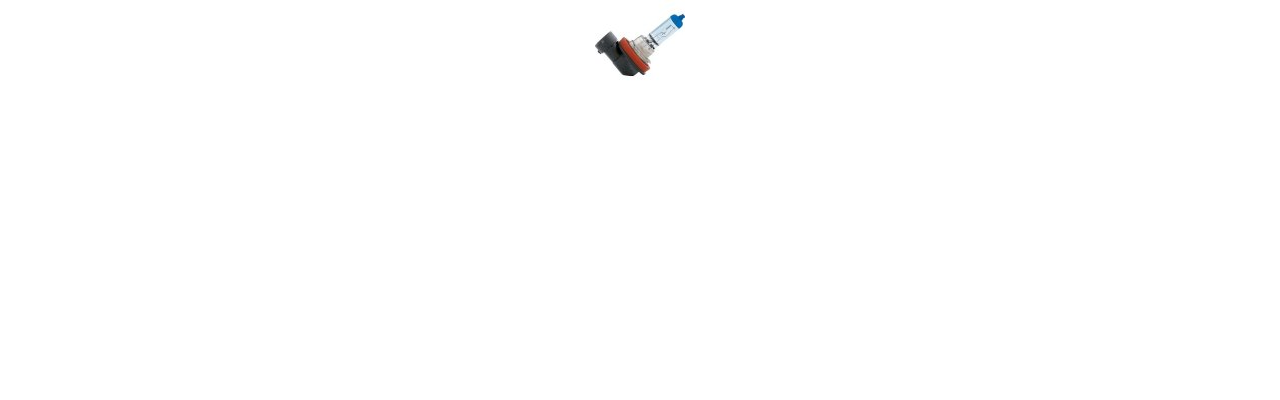

--- FILE ---
content_type: text/html; charset=utf-8
request_url: https://puretundra.com/index.php?main_page=popup_image_additional&pID=1188&pic=1&products_image_large_additional=images/15111.jpg
body_size: 1602
content:


<!DOCTYPE html PUBLIC "-//W3C//DTD XHTML 1.0 Transitional//EN" "http://www.w3.org/TR/xhtml1/DTD/xhtml1-transitional.dtd">
<html xmlns="http://www.w3.org/1999/xhtml" dir="ltr" lang="en">
<head>
<title> : Pure Tundra, Parts and Accessories for your Toyota Tundra</title>
<meta http-equiv="Content-Type" content="text/html; charset=utf-8" />
<meta name="keywords" content=" " />
<meta name="description" content="Pure Tundra :  - " />
<meta http-equiv="imagetoolbar" content="no" />
<meta name="author" content="Pure Auto Parts, Inc." />


<meta name="viewport" content="width=device-width, initial-scale=1.0, maximum-scale=1.0, minimum-scale=1.0, user-scalable=no" />


<meta name="robots" content="noindex, nofollow" />

<base href="https://puretundra.com/" />
<link rel="canonical" href="https://puretundra.com/index.php?main_page=popup_image_additional&amp;pID=1188&amp;products_image_large_additional=images%2F15111.jpg" />

<link rel="stylesheet" type="text/css" href="includes/templates/responsive_sheffield_blue/css/style_imagehover.css" />
<link rel="stylesheet" type="text/css" href="includes/templates/responsive_sheffield_blue/css/stylesheet.css" />
<link rel="stylesheet" type="text/css" href="includes/templates/responsive_sheffield_blue/css/stylesheet_flex.css" />
<link rel="stylesheet" type="text/css" href="includes/templates/responsive_sheffield_blue/css/stylesheet_manufacturer_discount.css" />
<link rel="stylesheet" type="text/css" href="includes/templates/responsive_sheffield_blue/css/stylesheet_sidebox.css" />
<link rel="stylesheet" type="text/css" href="includes/templates/responsive_sheffield_blue/css/stylesheet_zen_colorbox.css" />
<script type="text/javascript" src="includes/templates/responsive_sheffield_blue/jscript/jscript_imagehover.js"></script>

<script src="https://code.jquery.com/jquery-3.5.1.min.js" integrity="sha256-9/aliU8dGd2tb6OSsuzixeV4y/faTqgFtohetphbbj0=" crossorigin="anonymous"></script>
<script type="text/javascript">window.jQuery || document.write(unescape('%3Cscript type="text/javascript" src="includes/templates/responsive_sheffield_blue/jscript/jquery.min.js"%3E%3C/script%3E'));</script>

<script type="text/javascript"><!--
var i=0;
function resize() {
  i=0;
//  if (navigator.appName == 'Netscape') i=20;
  if (window.navigator.userAgent.indexOf('MSIE 6.0') != -1 && window.navigator.userAgent.indexOf('SV1') != -1) {
      i=30; //This browser is Internet Explorer 6.x on Windows XP SP2
  } else if (window.navigator.userAgent.indexOf('MSIE 6.0') != -1) {
      i=0; //This browser is Internet Explorer 6.x
  } else if (window.navigator.userAgent.indexOf('Firefox') != -1 && window.navigator.userAgent.indexOf("Windows") != -1) {
      i=25; //This browser is Firefox on Windows
  } else if (window.navigator.userAgent.indexOf('Mozilla') != -1 && window.navigator.userAgent.indexOf("Windows") != -1) {
      i=45; //This browser is Mozilla on Windows
  } else {
      i=80; //This is all other browsers including Mozilla on Linux
  }
  if (document.documentElement && document.documentElement.clientWidth) {
//    frameWidth = document.documentElement.clientWidth;
//    frameHeight = document.documentElement.clientHeight;

  imgHeight = document.images[0].height+40-i;
  imgWidth = document.images[0].width+20;

  var height = screen.height;
  var width = screen.width;
  var leftpos = width / 2 - imgWidth / 2;
  var toppos = height / 2 - imgHeight / 2;

    frameWidth = imgWidth;
    frameHeight = imgHeight+i;

  window.moveTo(leftpos, toppos);


//  window.resizeTo(imgWidth, imgHeight);
  window.resizeTo(frameWidth,frameHeight+i);
	}
  else if (document.body) {
    window.resizeTo(document.body.clientWidth, document.body.clientHeight-i);
  }
  self.focus();
}
//--></script>


<script src="includes/templates/responsive_sheffield_blue/jscript/css_browser_selector.js" type="text/javascript"></script>
<link href="//netdna.bootstrapcdn.com/font-awesome/4.3.0/css/font-awesome.css" rel="stylesheet"  type="text/css"/>


</head>

<body id="popupAdditionalImage" class="centeredContent" onload="resize();">
<div>
<a href="javascript:window.close()"><img src="images/15111.jpg" alt="- Click Image to Close" title=" - Click Image to Close " width="90" height="90" /></a></div>
</body></html>
